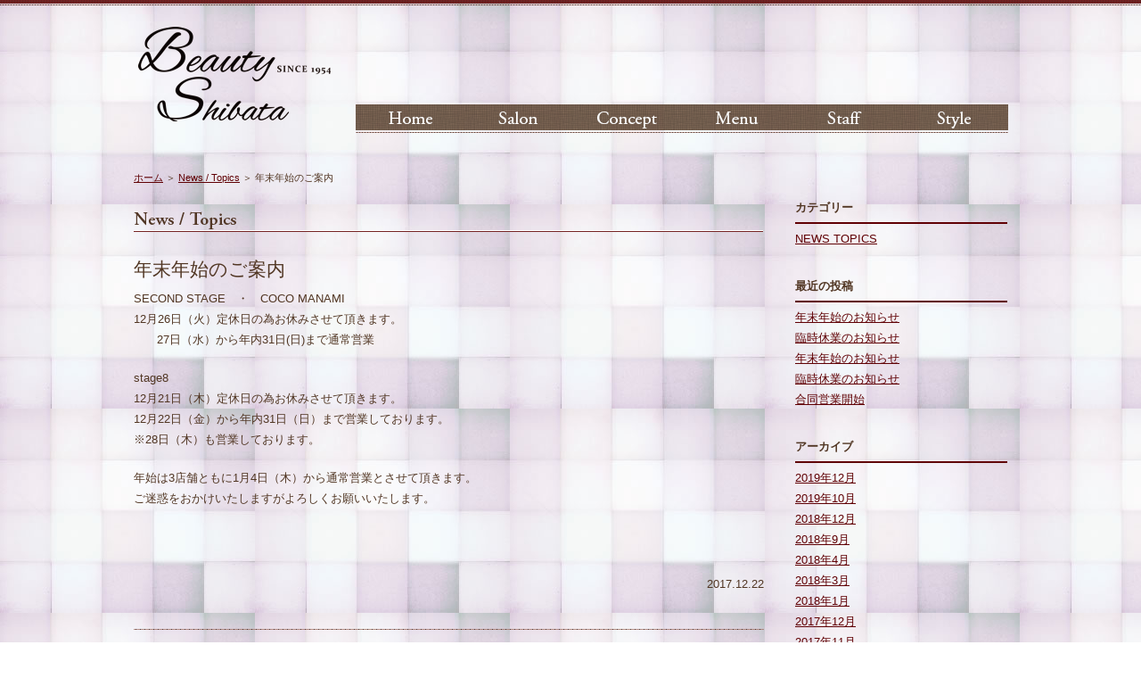

--- FILE ---
content_type: text/html; charset=UTF-8
request_url: http://b-shibata.com/news/%E5%B9%B4%E6%9C%AB%E5%B9%B4%E5%A7%8B%E3%81%AE%E3%81%94%E6%A1%88%E5%86%85.html
body_size: 16722
content:
<?xml version="1.0" encoding="UTF-8"?>
<!DOCTYPE html PUBLIC "-//W3C//DTD XHTML 1.0 Transitional//EN" "http://www.w3.org/TR/xhtml1/DTD/xhtml1-transitional.dtd">
<html xmlns="http://www.w3.org/1999/xhtml" lang="ja" xml:lang="ja">
<head>
	
<meta name="viewport" content="width=device-width,initial-scale=1.0,minimum-scale=1.0,maximum-scale=1.0,user-scalable=no">
<meta http-equiv="Content-Type" content="text/html; charset=UTF-8" />
<meta http-equiv="Content-Style-Type" content="text/css" />
<meta http-equiv="Content-Script-Type" content="text/javascript" />
<title>年末年始のご案内 | 浦安・葛西の美容室ビューティシバタ｜SECOND STAGE店・STAGE8店</title>
	<link href="http://b-shibata.com/wp-content/themes/bsbt/image_navigation.css" rel="stylesheet" type="text/css" />
<!-- ※デフォルトのスタイル -->
<link rel="stylesheet" type="text/css" media="screen and (min-width: 641px)" href="http://b-shibata.com/wp-content/themes/bsbt/reset.css" media="all" />
<link rel="stylesheet" type="text/css" media="screen and (min-width: 641px)" href="http://b-shibata.com/wp-content/themes/bsbt/style.css" media="all" />
<!-- ※スマートフォン用のスタイル -->
<link rel="stylesheet" type="text/css" media="screen and (max-width: 640px)" href="http://b-shibata.com/wp-content/themes/bsbt/sp_reset.css" media="all" />
<link rel="stylesheet" type="text/css" media="screen and (max-width: 640px)" href="http://b-shibata.com/wp-content/themes/bsbt/sp_style.css" media="all" />


<!-- All in One SEO Pack 2.2.6.1 by Michael Torbert of Semper Fi Web Design[568,625] -->
<meta name="description" itemprop="description" content="SECOND STAGE　・　COCO MANAMI" />

<link rel="canonical" href="http://b-shibata.com/news/%e5%b9%b4%e6%9c%ab%e5%b9%b4%e5%a7%8b%e3%81%ae%e3%81%94%e6%a1%88%e5%86%85.html" />
<meta property="og:title" content="年末年始のご案内 | 浦安・葛西の美容室ビューティシバタ｜SECOND STAGE店・STAGE8店" />
<meta property="og:type" content="activity" />
<meta property="og:url" content="http://b-shibata.com/news/%e5%b9%b4%e6%9c%ab%e5%b9%b4%e5%a7%8b%e3%81%ae%e3%81%94%e6%a1%88%e5%86%85.html" />
<meta property="og:image" content="http://b-shibata.com/wp-content/plugins/all-in-one-seo-pack/images/default-user-image.png" />
<meta property="og:site_name" content="浦安・葛西の美容室ビューティシバタ｜SECOND STAGE店・STAGE8店" />
<meta property="og:description" content="SECOND STAGE　・　COCO MANAMI 12月26日（火）定休日の為お休みさせて頂きます。 　　27日（水）から年内31日(日)まで通常営業 stage8 12月21日（木）定休日の為お休みさせて頂きます。 12月22日（金）から年内31日（日）まで営業しております。 ※28日（木）も営業しております。 年始は3店舗ともに1月4日（木）から通常営業とさせて頂きます。 ご迷惑をおかけいたしますがよろしくお願いいたします。" />
<meta name="twitter:card" content="summary" />
<meta name="twitter:description" content="SECOND STAGE　・　COCO MANAMI 12月26日（火）定休日の為お休みさせて頂きます。 　　27日（水）から年内31日(日)まで通常営業 stage8 12月21日（木）定休日の為お休みさせて頂きます。 12月22日（金）から年内31日（日）まで営業しております。 ※28日（木）も営業しております。 年始は3店舗ともに1月4日（木）から通常営業とさせて頂きます。 ご迷惑をおかけいたしますがよろしくお願いいたします。" />
<meta itemprop="image" content="http://b-shibata.com/wp-content/plugins/all-in-one-seo-pack/images/default-user-image.png" />
		<script type="text/javascript">
		  var _gaq = _gaq || [];
		  _gaq.push(['_setAccount', 'UA-65035333-1']);
		  _gaq.push(['_trackPageview']);
		  (function() {
		    var ga = document.createElement('script'); ga.type = 'text/javascript'; ga.async = true;
			ga.src = ('https:' == document.location.protocol ? 'https://ssl' : 'http://www') + '.google-analytics.com/ga.js';
		    var s = document.getElementsByTagName('script')[0]; s.parentNode.insertBefore(ga, s);
		  })();
		</script>
<!-- /all in one seo pack -->
<link rel='prev' title='スタッフ募集！！！' href='http://b-shibata.com/news/%e3%82%b9%e3%82%bf%e3%83%83%e3%83%95%e5%8b%9f%e9%9b%86%ef%bc%81%ef%bc%81%ef%bc%81.html' />
<link rel='next' title='1月22日' href='http://b-shibata.com/news/1%e6%9c%8822%e6%97%a5.html' />
<link rel='shortlink' href='http://b-shibata.com/?p=815' />
<!-- BEGIN: WP Social Bookmarking Light -->
<script>(function(d, s, id) {
  var js, fjs = d.getElementsByTagName(s)[0];
  if (d.getElementById(id)) return;
  js = d.createElement(s); js.id = id;
  js.src = "//connect.facebook.net/ja_JP/sdk.js#xfbml=1&version=v2.0";
  fjs.parentNode.insertBefore(js, fjs);
}(document, 'script', 'facebook-jssdk'));</script>   
<style type="text/css">
.wp_social_bookmarking_light{
    border: 0 !important;
    padding: 10px 0 20px 0 !important;
    margin: 0 !important;
}
.wp_social_bookmarking_light div{
    float: left !important;
    border: 0 !important;
    padding: 0 !important;
    margin: 0 5px 0px 0 !important;
    min-height: 30px !important;
    line-height: 18px !important;
    text-indent: 0 !important;
}
.wp_social_bookmarking_light img{
    border: 0 !important;
    padding: 0;
    margin: 0;
    vertical-align: top !important;
}
.wp_social_bookmarking_light_clear{
    clear: both !important;
}
#fb-root{
    display: none;
}
.wsbl_twitter{
    width: 100px;
}
.wsbl_facebook_like iframe{
    max-width: none !important;
}</style>
<!-- END: WP Social Bookmarking Light -->
<script type="text/javascript" src="http://b-shibata.com/wp-content/themes/bsbt/jquery.js"></script>
<script type="text/javascript" src="http://b-shibata.com/wp-content/themes/bsbt/jquery.yuga.js"></script>
<script type="text/javascript" src="http://b-shibata.com/wp-content/themes/bsbt/jquery.imageNavigation.js"></script>
<script type="text/javascript" src="http://b-shibata.com/wp-content/themes/bsbt/heightLine.js"></script>
<script type="text/javascript">
$(function() {
    if ($.browser.msie && $.browser.version.substr(0,1)<7){
        $('li').has('ul').mouseover(function(){
            $(this).children('ul').show();
            }).mouseout(function(){
            $(this).children('ul').hide();
        })
    }
});
</script>
<script type="text/javascript">
      $(function(){
        $("#image-navigation").imageNavigation({
          time:5000,
          animationTime:500,
          rolloverTime: 0,
          rolloutTime: 500
        });
      });
</script>

<meta name="google-site-verification" content="7bjIqLro_gSt8L0ON1wR68wqHM9CO7T32_hcDYUgcNk" />
</head>
<body>
<div id="wrapper">
		<div id="header">
			<div id="head" class="clearfix">
				<div class="fL m_t15">
				<div class="like_h1"><a href="/"><img src="http://b-shibata.com/wp-content/themes/bsbt/img/logo2.png" alt="浦安・葛西の美容室ビューティシバタ｜SECONDSTAGE店・STAGE8店・cocomanami店" /></a></div>				</div>
				<div class="fR tR">
					<div class="m_t10 m_b15"><a href="#"><img src="http://b-shibata.com/wp-content/themes/bsbt/img/btn_h01.png" alt="WEB 予約 [24時間受付中]" /></a></div>
					<div class="navi_block">
<ul id="menu" class="clearfix">
					<!-- home 判定 --><li><a href="/"><span><img src="http://b-shibata.com/wp-content/themes/bsbt/img/navi01.png" width="122" height="32" alt="ホーム" class="btn"></span></a></li>					<!-- Salon 判定 --><li><a href="#"><span><img src="http://b-shibata.com/wp-content/themes/bsbt/img/navi02.png" width="122" height="32" alt="Salon" class="btn"></span></a><ul><li><a href="/part2/"><span><img src="http://b-shibata.com/wp-content/themes/bsbt/img/navi07.png" width="122" height="29" alt="Part2" class="btn"></span></a></li><!--<li><a href="/stage8/"><span><img src="http://b-shibata.com/wp-content/themes/bsbt/img/navi08.png" width="122" height="29" alt="Stage8" class="btn"></span></a></li>--><li><a href="/coco-manami/"><span><img src="http://b-shibata.com/wp-content/themes/bsbt/img/navi09.png" width="122" height="29" alt="coco manami" class="btn"></span></a></li></ul></li>
					<!-- Concept 判定 --><li><a href="/concept/"><span><img src="http://b-shibata.com/wp-content/themes/bsbt/img/navi03.png" width="122" height="32" alt="Concept" class="btn"></span></a></li>
					<!-- Menu 判定 --><li><a href="#"><span><img src="http://b-shibata.com/wp-content/themes/bsbt/img/navi04.png" width="122" height="32" alt="Menu" class="btn"></span></a><ul><li><a href="/menu-part2/"><span><img src="http://b-shibata.com/wp-content/themes/bsbt/img/navi07.png" width="122" height="29" alt="Part2" class="btn"></span></a></li><!--<li><a href="/menu-stage8/"><span><img src="http://b-shibata.com/wp-content/themes/bsbt/img/navi08.png" width="122" height="29" alt="Stage8" class="btn"></span></a></li>--><li><a href="/menu-coco/"><span><img src="http://b-shibata.com/wp-content/themes/bsbt/img/navi09.png" width="122" height="29" alt="coco manami" class="btn"></span></a></li></ul></li>
					<!-- Staff 判定 --><li><a href="/staff/"><span><img src="http://b-shibata.com/wp-content/themes/bsbt/img/navi05.png" width="122" height="32" alt="Staff" class="btn"></span></a></li>					<!-- Style 判定 --><li><a href="/style/"><span><img src="http://b-shibata.com/wp-content/themes/bsbt/img/navi06.png" width="122" height="32" alt="Style" class="btn"></span></a></li>
					</ul>
<!-- /#globalNav --></div>
				</div>
			</div>


					</div>
		<!-- end header -->
<div id="wrap">
	<div id="all"><div id="contentAll">
	<div class="breadcrumb_a"><a href="/">ホーム</a> ＞ <a href="/news/">News / Topics</a> ＞ 年末年始のご案内</div>
	
	<div id="content_b">
		<h1 class="page_top"><img src="http://b-shibata.com/wp-content/themes/bsbt/img/top_ttl02.png" alt="News / Topics" /></h1>
		<h2 class="page_subtop">年末年始のご案内</h2>
		<div class="entry blogcon">
				<!-- エントリーの内容 -->
			<p>SECOND STAGE　・　COCO MANAMI<br />
12月26日（火）定休日の為お休みさせて頂きます。<br />
　　27日（水）から年内31日(日)まで通常営業</p>
<p>stage8<br />
12月21日（木）定休日の為お休みさせて頂きます。<br />
12月22日（金）から年内31日（日）まで営業しております。<br />
※28日（木）も営業しております。</p>
<p>年始は3店舗ともに1月4日（木）から通常営業とさせて頂きます。<br />
ご迷惑をおかけいたしますがよろしくお願いいたします。</p>
<div class='wp_social_bookmarking_light'><div class="wsbl_facebook_like"><div id="fb-root"></div><fb:like href="http://b-shibata.com/news/%e5%b9%b4%e6%9c%ab%e5%b9%b4%e5%a7%8b%e3%81%ae%e3%81%94%e6%a1%88%e5%86%85.html" layout="button_count" action="like" width="100" share="false" show_faces="false" ></fb:like></div></div><br class='wp_social_bookmarking_light_clear' />			<p class="tR">2017.12.22</p>
					
<div id="comments">


	<p class="large quiet"></p>


</div>


			</div>
		<div>
			<ul id="ftbanner">
				<li><a href="/part2/"><img src="http://b-shibata.com/wp-content/themes/bsbt/img/top_banner02.jpg" alt="Part2" /></a></li><li><a href="/stage8/"><img src="http://b-shibata.com/wp-content/themes/bsbt/img/top_banner03.jpg" alt="Stage8" /></a></li><li class="last"><a href="/coco-manami"><img src="http://b-shibata.com/wp-content/themes/bsbt/img/top_banner04.jpg" alt="coco minami" /></a></li>
			</ul>
			</div>
	</div>
	<div id="sidebar_b" class="blog">
	<div id="categories-2" class="widget"><p class="module_title">カテゴリー</p>		<ul>
	<li class="cat-item cat-item-1"><a href="http://b-shibata.com/category/news/" >NEWS TOPICS</a>
</li>
		</ul>
</div>		<div id="recent-posts-2" class="widget">		<p class="module_title">最近の投稿</p>		<ul>
					<li>
				<a href="http://b-shibata.com/news/%e5%b9%b4%e6%9c%ab%e5%b9%b4%e5%a7%8b%e3%81%ae%e3%81%8a%e7%9f%a5%e3%82%89%e3%81%9b-2.html">年末年始のお知らせ</a>
						</li>
					<li>
				<a href="http://b-shibata.com/news/%e8%87%a8%e6%99%82%e4%bc%91%e6%a5%ad%e3%81%ae%e3%81%8a%e7%9f%a5%e3%82%89%e3%81%9b-2.html">臨時休業のお知らせ</a>
						</li>
					<li>
				<a href="http://b-shibata.com/news/%e5%b9%b4%e6%9c%ab%e5%b9%b4%e5%a7%8b%e3%81%ae%e3%81%8a%e7%9f%a5%e3%82%89%e3%81%9b.html">年末年始のお知らせ</a>
						</li>
					<li>
				<a href="http://b-shibata.com/news/%e8%87%a8%e6%99%82%e4%bc%91%e6%a5%ad%e3%81%ae%e3%81%8a%e7%9f%a5%e3%82%89%e3%81%9b.html">臨時休業のお知らせ</a>
						</li>
					<li>
				<a href="http://b-shibata.com/news/%e5%90%88%e5%90%8c%e5%96%b6%e6%a5%ad%e9%96%8b%e5%a7%8b.html">合同営業開始</a>
						</li>
				</ul>
		</div><div id="archives-2" class="widget"><p class="module_title">アーカイブ</p>		<ul>
	<li><a href='http://b-shibata.com/2019/12/'>2019年12月</a></li>
	<li><a href='http://b-shibata.com/2019/10/'>2019年10月</a></li>
	<li><a href='http://b-shibata.com/2018/12/'>2018年12月</a></li>
	<li><a href='http://b-shibata.com/2018/09/'>2018年9月</a></li>
	<li><a href='http://b-shibata.com/2018/04/'>2018年4月</a></li>
	<li><a href='http://b-shibata.com/2018/03/'>2018年3月</a></li>
	<li><a href='http://b-shibata.com/2018/01/'>2018年1月</a></li>
	<li><a href='http://b-shibata.com/2017/12/'>2017年12月</a></li>
	<li><a href='http://b-shibata.com/2017/11/'>2017年11月</a></li>
	<li><a href='http://b-shibata.com/2016/11/'>2016年11月</a></li>
	<li><a href='http://b-shibata.com/2016/05/'>2016年5月</a></li>
	<li><a href='http://b-shibata.com/2016/04/'>2016年4月</a></li>
	<li><a href='http://b-shibata.com/2015/12/'>2015年12月</a></li>
	<li><a href='http://b-shibata.com/2015/11/'>2015年11月</a></li>
	<li><a href='http://b-shibata.com/2015/07/'>2015年7月</a></li>
	<li><a href='http://b-shibata.com/2015/04/'>2015年4月</a></li>
		</ul>
</div><div id="calendar-2" class="widget"><p class="module_title">カレンダー</p><div id="calendar_wrap"><table id="wp-calendar">
	<caption>2026年1月</caption>
	<thead>
	<tr>
		<th scope="col" title="月曜日">月</th>
		<th scope="col" title="火曜日">火</th>
		<th scope="col" title="水曜日">水</th>
		<th scope="col" title="木曜日">木</th>
		<th scope="col" title="金曜日">金</th>
		<th scope="col" title="土曜日">土</th>
		<th scope="col" title="日曜日">日</th>
	</tr>
	</thead>

	<tfoot>
	<tr>
		<td colspan="3" id="prev"><a href="http://b-shibata.com/2019/12/">&laquo; 12月</a></td>
		<td class="pad">&nbsp;</td>
		<td colspan="3" id="next" class="pad">&nbsp;</td>
	</tr>
	</tfoot>

	<tbody>
	<tr>
		<td colspan="3" class="pad">&nbsp;</td><td>1</td><td>2</td><td>3</td><td>4</td>
	</tr>
	<tr>
		<td>5</td><td>6</td><td>7</td><td>8</td><td>9</td><td>10</td><td>11</td>
	</tr>
	<tr>
		<td>12</td><td>13</td><td>14</td><td>15</td><td>16</td><td>17</td><td>18</td>
	</tr>
	<tr>
		<td id="today">19</td><td>20</td><td>21</td><td>22</td><td>23</td><td>24</td><td>25</td>
	</tr>
	<tr>
		<td>26</td><td>27</td><td>28</td><td>29</td><td>30</td><td>31</td>
		<td class="pad" colspan="1">&nbsp;</td>
	</tr>
	</tbody>
	</table></div></div></div>
</div>
	</div>
</div>
<!-- begin footer -->
	<div id="footer" style="clear:both;">
		<div class="footer_contents">
			<div class="fbox clearfix">
				<div class="clearfix">
					<h3 class="fL">CONTENTS</h3>
					<ul class="clearfix">
					<li class="fL"><a href="/concept/">Concept</a></li>
					<li class="fL"><a href="/product/">Product</a></li>
					<li class="fL"><a href="/staff/">Staff</a></li>
					<li class="fL"><a href="/style/">Style</a></li>
					</ul>
					<h3 class="fL m_t20">Salon List</h3>
					<ul class="clearfix">
					<li class="fL"><a href="/part2/">Secondstage</a></li>
					<!--<li class="fL"><a href="/stage8/">Stage8</a></li>-->
					<li class="fL"><a href="/coco-manami/">coco manami</a></li>
					</ul>
				</div>
			</div>
			<div class="copyright">Copyright &copy; beautyshibata . All rights reserved.</div>
		</div>
	</div>
</div>
<!-- BEGIN: WP Social Bookmarking Light -->
<!-- END: WP Social Bookmarking Light -->
</body>
</html>

--- FILE ---
content_type: text/css
request_url: http://b-shibata.com/wp-content/themes/bsbt/image_navigation.css
body_size: 1325
content:
#image-navigation .navi-image { position:relative;}
#image-navigation .navi-image a { display:block;}
#image-navigation .navi-image a { position:absolute; top:0; left:0; z-index:8; }
#image-navigation .navi-image a.active { z-index:10; }
#image-navigation .navi-image a.last-active { z-index:9; }

#hero img {
  border:0;
  vertical-align:bottom;
}
#hero ul,
#hero li {
  margin:0;
  padding:0;
  list-style:none !important;
}
#image-navigation ul li a {
  display:block;
  width:244px;
  height:97px;
}
#image-navigation .navi {
  float:right;
}
#image-navigation .navi-image {
  float:left;
}

#image-navigation-text ul li a {
  display:block;
  width:244px;
  height:97px;
  color:#333;
  line-height:50px;
  text-align:center;
}
#image-navigation-text .navi {
  float:right;
}
#image-navigation-text .navi-image {
  float:left;
}
#image-navigation-text a {
  background:#eee;
}
#image-navigation-text a.active {
  background:#333;
  color:#fff;
}
#image-navigation-text .navi-image { position:relative;}
#image-navigation-text .navi-image a { display:block;}
#image-navigation-text .navi-image a { position:absolute; top:0; left:0; z-index:8; }
#image-navigation-text .navi-image a.active { z-index:10; }
#image-navigation-text .navi-image a.last-active { z-index:9; }

--- FILE ---
content_type: text/css
request_url: http://b-shibata.com/wp-content/themes/bsbt/reset.css
body_size: 6102
content:
@charset "UTF-8";

/* -------------------------------------------------------------------- */
/* reset(基本触らない) ------------------------------------------------ */
/* -------------------------------------------------------------------- */

html { overflow-y: scroll; height: 100%; }
body {
	margin: 0; padding: 0;
	height: 100%;
	font-size: 80%;
	text-align: center;
}
html>/**/body { font-size: 13px; }
html>/**/body { font-size /*\**/: 80%\9 }

h1, h2, h3, h4, h5, h6, p, ul, ol, li, dl, dt, dd, em, strong, table, th, td,fieldset,form {
	margin: 0; padding: 0;
	font-size: 100%;
	font-style: normal;
	font-weight: normal;
}
img, table { border: none; }
ul { list-style: none; }
table { border-collapse: collapse; border-spacing: 0; }

/* 汎用clear ---------------------------------------------------------- */

.clearfix:after { content: "."; display: block; visibility: hidden; height: 0.1px; font-size: 0.1em; line-height: 0; clear: both; }
.clearfix { zoom: 100%; }

.clear { clear: both !important; }

/* 汎用margin --------------------------------------------------------- */

.m_l5  { margin-left:  5px !important; }
.m_l10 { margin-left: 10px !important; }
.m_l15 { margin-left: 15px !important; }
.m_l20 { margin-left: 20px !important; }
.m_l25 { margin-left: 25px !important; }
.m_l30 { margin-left: 30px !important; }
.m_l40 { margin-left: 40px !important; }
.m_l50 { margin-left: 50px !important; }

.m_t5  { margin-top:  5px !important; }
.m_t10 { margin-top: 10px !important; }
.m_t15 { margin-top: 15px !important; }
.m_t20 { margin-top: 20px !important; }
.m_t25 { margin-top: 25px !important; }
.m_t30 { margin-top: 30px !important; }
.m_t40 { margin-top: 40px !important; }
.m_t50 { margin-top: 50px !important; }

.m_r5  { margin-right:  5px !important; }
.m_r10 { margin-right: 10px !important; }
.m_r15 { margin-right: 15px !important; }
.m_r20 { margin-right: 20px !important; }
.m_r25 { margin-right: 25px !important; }
.m_r30 { margin-right: 30px !important; }
.m_r40 { margin-right: 40px !important; }
.m_r50 { margin-right: 50px !important; }

.m_b5  { margin-bottom:  5px !important; }
.m_b10 { margin-bottom: 10px !important; }
.m_b15 { margin-bottom: 15px !important; }
.m_b20 { margin-bottom: 20px !important; }
.m_b25 { margin-bottom: 25px !important; }
.m_b30 { margin-bottom: 30px !important; }
.m_b40 { margin-bottom: 40px !important; }
.m_b50 { margin-bottom: 50px !important; }

/* 汎用padding -------------------------------------------------------- */

.p_l5  { padding-left:  5px !important; }
.p_l10 { padding-left: 10px !important; }
.p_l15 { padding-left: 15px !important; }
.p_l20 { padding-left: 20px !important; }
.p_l30 { padding-left: 30px !important; }
.p_l40 { padding-left: 40px !important; }
.p_l50 { padding-left: 50px !important; }

.p_t5  { padding-top:  5px !important; }
.p_t10 { padding-top: 10px !important; }
.p_t15 { padding-top: 15px !important; }
.p_t20 { padding-top: 20px !important; }
.p_t30 { padding-top: 30px !important; }
.p_t40 { padding-top: 40px !important; }
.p_t50 { padding-top: 50px !important; }

.p_r5  { padding-right:  5px !important; }
.p_r10 { padding-right: 10px !important; }
.p_r15 { padding-right: 15px !important; }
.p_r20 { padding-right: 20px !important; }
.p_r30 { padding-right: 30px !important; }
.p_r40 { padding-right: 40px !important; }
.p_r50 { padding-right: 50px !important; }

.p_b5  { padding-bottom:  5px !important; }
.p_b10 { padding-bottom: 10px !important; }
.p_b15 { padding-bottom: 15px !important; }
.p_b20 { padding-bottom: 20px !important; }
.p_b30 { padding-bottom: 30px !important; }
.p_b40 { padding-bottom: 40px !important; }
.p_b50 { padding-bottom: 50px !important; }

/* 汎用float ---------------------------------------------------------- */

.fL{ float: left !important; }
.fR{ float: right !important; }

/* 汎用text-align ------------------------------------------------------*/

.tL{ text-align: left !important; }
.tC{ text-align: center !important; }
.tR{ text-align: right !important; }

/* 汎用font-size ------------------------------------------------------ */

.fs10 { font-size: 84% !important; }
.fs14 { font-size: 117% !important; }
.fs16 { font-size: 134% !important; line-height:200%;}
.fb { font-weight: bold !important; }

/* 汎用ページナビ ------------------------------------------------------ */

.tablenav {
	color: #5797BD;
	background:white;
	margin: 1em auto;
	line-height:2em;
	text-align:center;
}

a.page-numbers, .tablenav .current {
	color: #00019b;
	padding: 2px .4em;
	border:solid 1px #ccc;
	text-decoration:none;
	font-size:smaller;
}

a.page-numbers:hover {
	color:white;
	background: #F2F2F2;
}

.tablenav .current {
	color: white;
	background: #4096BB;
	border-color: #4096BB;
	font-weight:bold:
}

.tablenav .next, .tablenav .prev {
	border:0 none;
	background:transparent;
	text-decoration:underline;
	font-size:smaller;
	font-weight:bold;
}


/* 投稿ページ カスタムフィールド用追加 ------------------------------------------------------ */

#content .entry p.schedule{
	padding: 0 0 5px 0;
}
#content hr.schedule {
   border-width: 2px 0px 0px 0px;
   border-style: solid;
   border-color: #CCE8EC;
   height: 2px;
}
#content hr{
   border-width: 1px 0px 0px 0px;
   border-style: dotted;
   border-color: #A4A4A4;
   height: 1px;
}
h3.highlight{
	background:#E4341B;
	color:#FFF;
	font-size: 84%;
	display: inline-block;
	_display: inline;
	zoom: 100%;
	padding:1px 5px;
	margin:0 0 3px;
}
*:first-child+html h3.highlight{
	display: inline;
}
table.custom{
	border:1px solid #BFBFBF;
	width:100%;
	margin:5px 0 20px;
}
table.custom th{
	background:#EFEFEF;
	width:140px;
	padding:5px;
	border-bottom:1px solid #BFBFBF;
	font-weight:bold;
	text-align:left;
}
table.custom td{
	padding:5px;
	border-bottom:1px solid #BFBFBF
}
table.custom td.bg_bl{
	background:#EFEFEF;
	width:160px;
}

--- FILE ---
content_type: text/css
request_url: http://b-shibata.com/wp-content/themes/bsbt/style.css
body_size: 20461
content:
@charset "UTF-8";
/*
Theme Name: shibata
Theme URI: 
Description: 
Version: 1.0
Author: 
Author URI: 
*/

/* -------------------------------------------------------------------- */
/* common ------------------------------------------------------------- */
/* -------------------------------------------------------------------- */

body {
	color: #513623;
	line-height: 180%;
	font-family: "ヒラギノ角ゴ Pro W3", "Hiragino Kaku Gothic Pro","メイリオ", Verdana, "ＭＳ Ｐゴシック",  sans-serif;
	background: url("img/bg_all.jpg") left top;
}

/* 全体を内包しているブロック ----------------------------------------- */

#wrapper {
	width: 100%;
	margin : 0 auto;
	background: url("img/bg_head.png") left top repeat-x;
}
#wrap {
	width: 980px;
	margin : 0 auto 30px;
	text-align: center;
}
#all {
	width: 980px;
	text-align: left;
	margin : 0 auto;
}
#contentAll:after { content: "."; display: block; visibility: hidden; height: 0.1px; font-size: 0.1em; line-height: 0; clear: both;}
#contentAll { zoom: 100%;padding:0;}
hr.dotline_y{background: url("img/dot_y.gif") left top repeat-x;height:1px;margin : 10px 0 5px; border:none !important;}

/* ヘッダー --------------------------------------------------------- */

#header #head {width: 980px;margin : 0 auto;text-align: left;padding:15px 0 14px 10px;}
#header #head h1{}
.navi_block{width: 736px;margin : 0 auto 15px;z-index: 1;position:relative;}
#hero{margin : 0 auto 25px;width:980px;z-index: 0;position:relative;}

/* -------------------------------------------------------------------- */
/* 右メニュー --------------------------------------------------------- */
/* -------------------------------------------------------------------- */

#sidebar {
	float: right;
	width: 238px;
}
#sidebar li{margin-bottom:15px;}

#sidebar_b {
	float: right;
	width: 238px;
}

/* -------------------------------------------------------------------- */
/* 左コンテンツ ------------------------------------------------------- */
/* -------------------------------------------------------------------- */

#content {
	float: left;
	width: 707px;
	_display: inline;
}
#content2 {
	width: 920px;
	_width: 980px;
	margin:0;
	padding:0 30px;
}
#content2 p,#content p ,#content_b p{
	padding:0 0 20px;
}
#content2 ul {
	margin:0 0 20px;
}
#content_b {
	float: left;
	width: 707px;
	_display: inline;
}

/* リンク設定 --------------------------------------------------------- */

#wrap a ,#header a{ color: #600004; text-decoration: underline; }
#wrap a:hover ,#header a:hover{ text-decoration: none; }
#wrap a:hover img,#header .fR a:hover img{ 
	text-decoration: none;
	opacity: .80; /* Standard: FF gt 1.5, Opera, Safari */
-ms-filter:"alpha(opacity=80)";/* IE 8 */
filter: alpha(opacity=80); /* IE lt 8 */
-khtml-opacity: .80; /* Safari 1.x */
-moz-opacity: .80; /* FF lt 1.5, Netscape */
zoom:1;
}

/* パンくずリスト ----------------------------------------------------- */

.breadcrumb_a {
	padding: 10px 0;
	font-size: 84%;
}

/* ページcommon ------------------------------------------------------- */

#content h2.top_n {
	margin:0;
}

p.icon{
	margin:0 5px 0 7px;
	padding:0 0 0 17px;
	background: url("img/icon_yaji.gif") 0 3px no-repeat;
}
.icon_dot{
	margin:0 5px 0 0;
	padding:0 0 0 18px;
	background: url("img/icon_dot.gif") 0 2px no-repeat;
}

h1.page_top, #top_txt p.module_title {
	font-size: 17px;
	font-weight: bold;
	padding:10px 0;
	margin:0;
	display:block;
}
.entry{margin: 0 0 50px;padding:0 0 30px;background: url("img/dot_y-top.png") left bottom repeat-x;}

.entry h1{margin-bottom:20px;}

#content h2.page_subtop ,#content2 h2.page_subtop ,#content_b h2.page_subtop {
	font-size: 160%;
	margin:20px 0 10px;
}
#content2 h2{
	font-size: 115%;
	margin:20px 0 10px;
	font-weight: bold;
	color:#4B5487;
}
#content h3,#content2 h3,#content_b h3{
	font-size: 115%;
	margin:15px 0 5px;
}
#content h4,#content2 h4,,#content_b h4{
	font-weight: bold;
	margin:0 0 5px;
}
.pagetop{text-align:right;margin:20px 0 0;}

.cl_r{color:#FF0000}

.fs{font-size:13px;}

/* -------------------------------------------------------------------- */
/* top ----------------------------------------------------------- */
/* -------------------------------------------------------------------- */
div#top_news {
	margin: 0 0 30px 0;
}
#widget_sp_image-2{text-align:center;}

div.about{
	margin: 10px 0 0;
}
div#text-2 p.module_title{
	background: url("img/top_ttl01.png") 0 0 no-repeat;
	font-size:0;
	padding:0;
	margin:0 0 10px;
	width:706px;
	height:43px;
}
#top_news .textwidget{
	text-align:center;
	font-size:130%;
	color:#513625;
	background: url("img/dot_y-top.png") left bottom repeat-x;
	line-height:200%;
	padding:0 0 15px;
	margin:0 0 10px;
}


div#whats_new_maker-2 p.module_title{
	background: url("img/top_ttl02.png") 0 0 no-repeat;
	font-size:0;
	padding:0;
	margin:10px 0 10px;
	width:706px;
	height:29px;
}
#whats_new_maker-2 dl{
	border-bottom:1px solid #752424;

}



div#top_news div.widget:after { content: "."; display: block; visibility: hidden; height: 0.1px; font-size: 0.1em; line-height: 0; clear: both;}
div#top_news div.widget{
	zoom:100%;
	padding:10px 0;
}

div#top_news div.widget .textwidget{
}

div#top_news table.news{width: 595px;margin:0 10px;}
div#top_news table.news th{vertical-align:top;padding:10px 10px 10px 14px;;border-bottom:1px dotted #ccc;background: url("img/icon_yaji.gif") 0 15px no-repeat;width:110px;}
div#top_news table.news td {vertical-align:top;padding:10px 10px 10px 0;border-bottom:1px dotted #ccc;}

div#top_news dl{margin:0;}
div#top_news dt{float:left;width:120px;margin:0 0 10px 0;padding:1px 0 10px 14px;}
div#top_news dd{margin:0 0 10px 0 ;border-bottom:1px solid #FFF;padding:0 0 10px;}
div#top_news dd:last-child{margin:0 ;border-bottom:none;padding:0 0 10px;}


div#top_news li{margin:0 0 10px 0 ;border-bottom:1px solid #FFF;padding:5px 10px 10px;}
div#top_news li:last-child{margin:0 ;border-bottom:none;padding:5px 10px 10px;}
ul.toplist {
  border-bottom-color:#752424;
  border-bottom-style:solid;
  border-bottom-width:1px;
  margin:0 0 40px;
}

/* -------------------------------------------------------------------- */
/*  ----------------------------------------------------------- */
/* -------------------------------------------------------------------- */

#conbox .fR{width:380px;}
#conbox h3{font-weight:bold;margin:0 0 5px;	line-height: 120%;}
h2.conline01{border-bottom:2px solid #8AC012;font-size:120%;font-weight:bold;padding:5px;margin:0 0 10px;}
h2.conline02{border-bottom:2px solid #E9518E;font-size:120%;font-weight:bold;padding:5px;margin:0 0 10px;}
h2.conline03{border-bottom:2px solid #F8B62C;font-size:120%;font-weight:bold;padding:5px;margin:0 0 10px;}

/* -------------------------------------------------------------------- */
/* フォーム ----------------------------------------------------------- */
/* -------------------------------------------------------------------- */

.form th{
	text-align:right;
	vertical-align :top;
}
.form td{
	padding:0 0 15px 20px !important;
}

/* -------------------------------------------------------------------- */
/* フッター ----------------------------------------------------------- */
/* -------------------------------------------------------------------- */

#footer {
	width: 100%;
	margin:30px auto 0;
	padding:30px 0 50px;
	background: url("img/bg_foot.png") left top repeat-x;
	color:#600004;
	text-align:center;
}
#footer .footer_contents {
	width: 980px;
	margin: 0 auto;
	text-align:left;
}
#footer .footer_contents a{ color: #600004; text-decoration: underline; }
#footer .footer_contents a:hover{ text-decoration: none; }

#footer h3{width:80px;display:inline;font-weight:bold;margin:0 10px 0 0 !important;padding:0 !important;}
#footer ul{display:inline;width:400px;}
.fbox{margin:0 0 10px;}
.fbox .fL{padding:10px 15px;}
.fbox .fL h3{font-weight:bold;margin:0 0 5px;}
.fbox li.fL{margin:0 5px 0 0;
	padding:0 0 0 17px;
	background: url("img/icon_fdot.png") 0 4px no-repeat;}

#footer .copyright{
	text-align: center;
	font-size:10px;
	color:#A6A6A6;
}
.clgl{color:#A6A6A6;}

#ftbanner{text-align:left; margin-bottom:20px;}
#ftbanner li{display:inline; margin-right:13px;}
#ftbanner li.last{margin-right:0 !important;}


/* -------------------------------------------------------------------- */
/* ブログ ----------------------------------------------------------- */
/* -------------------------------------------------------------------- */

.blog a { color: #0179AD; text-decoration: underline;}
.blog a:hover { color: #0179AD;text-decoration: none;}

.blog .widget{
	margin:0 0 30px;
}

.blog .module_title{
	font-weight:bold;
	border-bottom:solid 2px #600004;
	margin:0 0 5px;
	padding:0 0 5px;
}

.blog #calendar_wrap table{
	width:200px;
	margin:0 auto;
}

.ttl{overflow: hidden;margin:0 0 20px;}
.ttl h2{float:left;font-size: 130%;}
.ttl p{float:right;margin:0 !important;}
.blogcon .post ,.blogcon .hentry{margin:0 0 40px;border-bottom:1px dotted #600004;padding:0 0 30px;}
.blogcon img{margin:20px 0;}
.blogcon ul.sbpho{overflow: hidden;background:#F6F6F6;padding:10px;margin:20px 0;}
.blogcon ul.sbpho li img,#comments img,#respond img{margin:0 !important;}
.blogcon ul.sbpho li{float:left;margin:0 10px 0 0;width:80px;}
.children{margin:0 0 0 10px;}
.blogcon p.wp-caption-text{top:-15px;position:relative;text-align:right;}

.blogcon{padding:0;}

/*
Comments
------------------------------------------------------------------- */

#comments h3{
	font-size:150%;
	border-top:1px solid #CCCCCC;
	padding:20px 0 10px;
	margin:40px 0 0;
}

#comments .left h2{
	font-size:150%;
	margin:40px 0 10px;
}
#comments h3.right{
	font-size:100%;
	border-top:0;
	padding:0;
	margin:40px 0 10px;
}

.comment-input-text textarea {width: 80%;}

/* Comment list */

.comment-list-wrapper {
	background: #F6F6F6;
	margin: 10px 0 0;
	padding: 5px 12px 10px 7px;
}
.comment-list {
	margin: 0;
	padding: 0;
}
.comment-list li {list-style: none;}
.comment-list ul {margin-bottom: 0;}

.comment-profile-wrapper {
	text-align: center;
	width: 105px;
}

.comment-gravatar {margin-bottom: 3px;}

.comment-content-wrapper {
	float: right;
	width: 500px;
}

.comment-parent, .comment-single {margin-top: 15px;}

.comment-list ul.children, #comments #respond ul {
	border-left: 1px solid #CCC;
	margin: 0 0 0 130px;
}
.comment-list ul.children ul.children {margin-left: 15px;}

.comment-list ul.children li {
	background: url('img/comment-reply.gif') no-repeat left top;
	margin: 0;
	padding: 10px 0 0 15px;
}

.comment-body {
	background: #FFF;
	border: 1px solid #DDD;
	padding: 10px 12px 0;
}
.comment-list ul.children .comment-body {background: #FCFCFC;}

.comment-author {padding-top: 2px;}

.comment-text p {margin-bottom: 0.8em;}

.comment .post-date, .comment-author {font-size: 0.9em;}
.comment .post-date .right a {color: #BBB;}
.comment .post-date .right a:hover {color: #234;}

.comment-arrow {
	background: url('img/comment-arrow.gif') no-repeat left top;
	display: block;
	float: left;
	height: 45px;
	margin: 3px 0 -45px -41px;
	position: absolute;
	width: 29px;
}

/* Respond */

#respond li {list-style: none;}
#respond {
	background: #F6F6F6;
	padding: 10px 12px;
}
#respond ul {margin: 0;}
#respond .legend {margin-bottom: 10px;}

#comments #respond {padding: 0;}
#comments #respond .legend {
	border-bottom: 0;
	margin-bottom: 0;
}
#comments #respond ul {
	background: url('img/comment-reply.gif') no-repeat left top;
	padding: 10px 0 0 15px;
}
#comments ul.children #respond ul {
	margin-left: 30px;
	padding: 0;
}

#comments #respond .comment-profile-wrapper, #comments #respond .comment-arrow {display: none;}
#comments #respond .comment-body {background: #FFF;}
#comments #respond .comment-content-wrapper {
	float: none;
	width: 100%;
}
/* Floats */

.left,.alignleft {float: left;}
.right,.alignright {float: right;}

.clear,.clearer {clear: both;}
.clearer {
	display: block;
	font-size: 0;
	line-height: 0;
	height: 0;
}

fieldset, form, label, legend, caption, select {margin: 0; padding: 0; border: 0; font-weight: inherit; font-style: inherit; font-size: 100%; }

/*
Forms
------------------------------------------------------------------- */

label {
	cursor: pointer;
	font-weight: bold;
}
label.checkbox, label.radio {font-weight: normal;}
legend {
	font-weight: bold;
	font-size: 1.2em;
}
textarea {overflow: auto;}
input.text, textarea, select {
	background: #FCFCFC;
	border: 1px inset #AAA;
	margin: 0.5em 0;
	padding: 4px 5px;
}
input.text:focus, textarea:focus, select:focus {background: #FFFFF5;}

input.button {
	background: #DDD;
	border: 1px outset #AAA;
	padding: 4px 5px;
}
input.button:active {border-style: inset;}

/* Specific */

form .required {font-weight: bold;}

.form-error {border-color: #F00;}
.form-row {padding: 5px 0;}
.form-row-submit {
	border-top: 1px solid #DDD;
	padding: 8px 0 10px;
	margin-top: 10px;
	text-align:center;
}
.legend {
	background: #F0FAF0;
	border: 1px solid #D6DFD6;
	font-size: 1.5em;
	margin: 0;
	padding: 8px 14px;
}
.form-property, .form-value {float: left;}
.form-property {
	padding-top: 8px;
	text-align: right;
	width: 100px;
}
.form-value {padding-left: 16px;}
.form-error {border-color: #F00;}

/*
   Separators
------------------------------------------------------------------- */

.content-separator, .archive-separator {
	background: #E5E5E5;
	clear: both;
	color: #FFE;
	display: block;
	font-size: 0;
	line-height: 0;
	height: 1px;
}
.content-separator {margin: 32px 0;}
.archive-separator {margin-bottom: 20px;}







/* module
===============================================*/

#globalNav {
	margin:0 auto 7px;
	width:960px;
}

#globalNav a{text-decoration: none; }
#globalNav a:hover{ text-decoration: underline; }


#globalNav ul li {
	position:relative;
	float:left;
}
*:first-child+html #globalNav ul li {
	margin-bottom:-5px;
}

#globalNav ul li span {
	position:relative;
	display:block;
	z-index:10000;
}

#globalNav ul ul,
#globalNav ul ul ul{
	position:absolute;
	top:0;
	left:-10px;
	display:block;
	display:none\9;
	opacity:0;
	background:none;
}

#globalNav ul ul{
	-webkit-transition-property:top,opacity;
	-webkit-transition-duration:0.5s,1s;
	-moz-transition-property:top,opacity;
	-moz-transition-duration:0.5s,1s;
	-o-transition-property:top,opacity;
	-o-transition-duration:0.5s,1s;
	-ms-transition-property:top,opacity;
	-ms-transition-duration:0.5s,1s;
}

#globalNav ul ul ul{
	-webkit-transition-property:left,opacity;
	-webkit-transition-duration:0.5s,1s;
	-moz-transition-property:left,opacity;
	-moz-transition-duration:0.5s,1s;
	-o-transition-property:left,opacity;
	-o-transition-duration:0.5s,1s;
	-ms-transition-property:left,opacity;
	-ms-transition-duration:0.5s,1s;
}

#globalNav ul li:hover > ul {
	top:31px;
	left:-10px;
	display:block\9;
	padding:10px;
	opacity:1;
}

#globalNav ul li:hover > ul li:first-child {
	border-top:1px solid #cccccc;
}

#globalNav ul ul li {
	float:none;
	height:0;
	width:172px;
	overflow:visible;
	line-height:0;
	font-size:0;
	text-align:left;
}

#globalNav ul ul li span {
	z-index:1000;
}

#globalNav ul ul li:hover > ul {
	display:block\9;
	opacity:1;
	top:-11px;
	left:161px;
}

#globalNav ul li:last-child ul li:hover > ul,
#globalNav ul li.last-child ul li:hover > ul {
	left:-162px;
}

#globalNav ul li:hover > ul li {
	height:auto;
	line-height:1.5;
	font-size:83%;
}

#globalNav ul li:hover > ul li span {
	padding:6px;
	border:1px solid #cccccc;
	border-top:none;
	background-color:#E6F7F9;
}

#globalNav ul ul ul li {
	height:0 !important;
	line-height:0 !important;
	font-size:0 !important;
	text-align:left !important;
	border:none !important;
}

#globalNav ul ul li:hover > ul li {
	height:auto !important;
	width:160px;
	padding:6px;
	border:1px solid #cccccc !important;
	border-top:none !important;
	line-height:1.5 !important;
	font-size:100% !important;
	background-color:#E6F7F9;
}


#globalNav ul ul li:hover > ul li:first-child,
#globalNav ul ul li:hover > ul li.first-child {
	border-top:1px solid #cccccc !important;
}

#globalNav a {
	display:block;
}
/* clear
========== */
#globalNav ul:after {
	content:".";
	display:block;
	height:0;
	clear:both;
	visibility:hidden; 
	line-height:0; 
}

*:first-child+html #globalNav ul {
	display:inline-table;
	zoom:1;
}




/* Main menu */

#menu
{
	list-style: none;white-space: nowrap;
}

#menu li
{
	float: left;
	position: relative;
	line-height: 0;
}

#menu a 
{
	float: left;
	padding: 0;
	text-decoration: none;
	text-transform: uppercase;
}

#menu li:hover > a
{
	color: #fafafa;
}

*html #menu li a:hover /* IE6 */
{
}

#menu li:hover > ul
{
	display: block;
}

/* Sub-menu */

#menu ul
{
list-style: none;
margin: 0;
padding: 0;
display: none;
position: absolute;
top: 30px;
left: 0;
z-index: 99999;
}

#menu ul ul
{
	top: 0;
	left: 172px;
}

#menu ul li
{
float: none;
margin: 0;
padding: 0;
display: block;
-moz-box-shadow: 0 1px 0 #111111, 0 2px 0 #777777;
-webkit-box-shadow: 0 1px 0 #111111, 0 2px 0 #777777;
box-shadow: 0 1px 0 #111111, 0 2px 0 #777777;
border-bottom: 1px dotted #666\9;
*border-bottom: 1px dotted #666;
_border-bottom: none;
}


#menu ul li:last-child
{
-moz-box-shadow: none;
-webkit-box-shadow: none;
box-shadow: none;
}

#menu ul a
{
	border-bottom:1px solid #FFF;
}

*html #menu ul a /* IE6 */
{
}

*:first-child+html #menu ul a /* IE7 */
{
}

#menu ul a:hover
{
}

*html #menu ul a:hover /* IE6 */
{
}


#menu ul li:first-child > a
{
}

#menu ul li:first-child > a:after
{
content: '';
position: absolute;
left: 30px;
top: -8px;
width: 0;
height: 0;
}

#menu ul ul li:first-child a:after
{
left: -8px;
top: 12px;
width: 0;
height: 0;
border-left: 0;	
border-bottom: 5px solid transparent;
border-top: 5px solid transparent;
border-right: 8px solid #444;
}

#menu ul li:first-child a:hover:after
{
border-bottom-color: #7682AB; 
}

#menu ul ul li:first-child a:hover:after
{
border-right-color: #7682AB; 
border-bottom-color: transparent; 	
}


#menu ul li:last-child > a
{
-moz-border-radius: 0 0 5px 5px;
border-radius: 0 0 5px 5px;
}

/* Clear floated elements */
#menu:after 
{
	visibility: hidden;
	display: block;
	font-size: 0;
	content: " ";
	clear: both;
	height: 0;
}

* html #menu { zoom: 1; } /* IE6 */
*:first-child+html #menu { zoom: 1; } /* IE7 */

.aligncenter{text-align:center;}



table.salon_tbl{width:100%;margin:0 0 40px;}
table.salon_tbl th,.salon_tbl td{vertical-align:top;padding:5px 10px;background: url("img/dot_y-top.png") left bottom repeat-x;}
table.salon_tbl th{width:20%;}

.stylebox .post,.staffbox .post{
  float:left;
  font-size:90%;
  line-height:140%;
  margin:0 0 20px;
  padding:4px;
  width:165px;
  border-bottom:none;
}

.stylebox .post img,.staffbox .post img{
	margin:0;
}
.stylebox .post .honbun, .staffbox .post .honbun{
	font-size:0;
}

.stylebox .post .honbun a, .staffbox .post .honbun a{
    position:relative;
    display:inline-block;
    line-height:0;
    overflow:hidden;
    border:5px solid #FFF;
    margin:0 0 5px;
}
.stylebox .post .honbun a::after, .staffbox .post .honbun a::after{
    content:"";
    position:absolute;
    top:0; right:0; bottom:0; left:0;
   	-webkit-box-shadow: inset 1px 1px 3px 0 #A2A2A2;
	-moz-box-shadow: inset 1px 1px 3px 0 #A2A2A2;
	box-shadow: inset 1px 1px 3px 0 #A2A2A2;
}

.stylebox .post h3,.staffbox .post h3{
	margin:0 0 10px !important;
	padding:0 0 10px 5px;
	border-bottom:1px dotted #600004;
}


dl.menu dd {
  background:url(http://test.b-shibata.com/wp-content/themes/bsbt/img/dot_y-top.png) 0% 100% repeat-x;
  padding:10px 20px;
}

--- FILE ---
content_type: text/css
request_url: http://b-shibata.com/wp-content/themes/bsbt/sp_style.css
body_size: 20575
content:
@charset "UTF-8";
/*
Theme Name: shibata
Theme URI: 
Description: 
Version: 1.0
Author: 
Author URI: 
*/

/* -------------------------------------------------------------------- */
/* common ------------------------------------------------------------- */
/* -------------------------------------------------------------------- */

body {
	color: #513623;
	line-height: 180%;
	font-family: "ヒラギノ角ゴ Pro W3", "Hiragino Kaku Gothic Pro","メイリオ", Verdana, "ＭＳ Ｐゴシック",  sans-serif;
	background: url("img/bg_all.jpg") left top;
}

/* 全体を内包しているブロック ----------------------------------------- */

#wrapper {
	width: 100%;
	margin : 0 auto;
	background: url("img/bg_head.png") left top repeat-x;
}
#wrap {
	width: 100%;
	margin : 0 auto 30px;
	text-align: center;
}
#all {
	width: 100%;
	text-align: left;
	margin : 0 auto;
}
#contentAll:after { content: "."; display: block; visibility: hidden; height: 0.1px; font-size: 0.1em; line-height: 0; clear: both;}
#contentAll { zoom: 100%;padding:0 10px;}
hr.dotline_y{background: url("img/dot_y.gif") left top repeat-x;height:1px;margin : 10px 0 5px; border:none !important;}

/* ヘッダー --------------------------------------------------------- */

#header #head {width: 100%;margin : 0 auto;text-align: center;padding:15px 0 14px;}
#header #head h1{margin:0 0 20px;}
#header #head .like_h1{margin:0 0 20px;}
.navi_block{width: 100%;margin : 0 auto 15px;z-index: 1000000 ;position:relative;background:#533E30;}
.navi_block ul{text-align:center;}
.navi_block li{float:left;margin:3px 1px 1px;}
.navi_block li li{}
.navi_block li img{}

#hero{margin : 0 auto 25px;width: 100%;z-index: 0;min-height:200px;
	height:auto !important;
	height:200px;}

#image-navigation{}
.navi{display:none;}
#image-navigation .navi-image{width: 100%;float:none !important;}
#image-navigation .navi-image img{width: 100%;}

#head .fR .m_b15{display:none;}


/* -------------------------------------------------------------------- */
/* 右メニュー --------------------------------------------------------- */
/* -------------------------------------------------------------------- */

#sidebar {
	width:  100%;text-align:center !important;
}
#sidebar li{margin-bottom:15px auto;}

#sidebar_b {
	width:  100%;
}

/* -------------------------------------------------------------------- */
/* 左コンテンツ ------------------------------------------------------- */
/* -------------------------------------------------------------------- */

#content {
	width:  100%;
	_display: inline;
}
#content2 {
	width:  100%;
	margin:0;
	padding:0 30px;
}
#content2 p,#content p ,#content_b p{
	padding:0 0 20px;
}
#content2 ul {
	margin:0 0 20px;
}
#content_b {
	width:  100%;
	_display: inline;
}

/* リンク設定 --------------------------------------------------------- */

#wrap a ,#header a{ color: #600004; text-decoration: underline; }
#wrap a:hover ,#header a:hover{ text-decoration: none; }
#wrap a:hover img,#header .fR a:hover img{ 
	text-decoration: none;
	opacity: .90; /* Standard: FF gt 1.5, Opera, Safari */
-ms-filter:"alpha(opacity=90)";/* IE 8 */
filter: alpha(opacity=90); /* IE lt 8 */
-khtml-opacity: .90; /* Safari 1.x */
-moz-opacity: .90; /* FF lt 1.5, Netscape */
zoom:1;
}

/* パンくずリスト ----------------------------------------------------- */

.breadcrumb_a {
	padding: 10px 0;
	font-size: 84%;
}

/* ページcommon ------------------------------------------------------- */

#content h2.top_n {
	margin:0;
}

p.icon{
	margin:0 5px 0 7px;
	padding:0 0 0 17px;
	background: url("img/icon_yaji.gif") 0 3px no-repeat;
}
.icon_dot{
	margin:0 5px 0 0;
	padding:0 0 0 18px;
	background: url("img/icon_dot.gif") 0 2px no-repeat;
}

h1.page_top, #top_txt p.module_title {
	font-size: 17px;
	font-weight: bold;
	padding:10px 0;
	margin:0;
	display:block;
}
.entry{margin: 0 0 50px;padding:0 0 30px;background: url("img/dot_y-top.png") left bottom repeat-x;}

.entry h1{margin-bottom:20px;}

#content h2.page_subtop ,#content2 h2.page_subtop ,#content_b h2.page_subtop {
	font-size: 160%;
	margin:20px 0 10px;
}
#content2 h2{
	font-size: 115%;
	margin:20px 0 10px;
	font-weight: bold;
	color:#4B5487;
}
#content h3,#content2 h3,#content_b h3{
	font-size: 115%;
	margin:15px 0 5px;
}
#content h4,#content2 h4,,#content_b h4{
	font-weight: bold;
	margin:0 0 5px;
}
.pagetop{text-align:right;margin:20px 0 0;}

.cl_r{color:#FF0000}

.fs{font-size:13px;}

/* -------------------------------------------------------------------- */
/* top ----------------------------------------------------------- */
/* -------------------------------------------------------------------- */
div#top_news {
	margin: 0 0 30px 0;
}
#widget_sp_image-2{text-align:center;}

div.about{
	margin: 10px 0 0;
}
div#text-2 p.module_title{
	background: url("img/top_ttl01.png") center no-repeat;
	font-size:0;
	padding:0;
	margin:0 0 10px;
	width: 100%;
	height:43px;
}
#top_news .textwidget{
	font-size:130%;
	color:#513625;
	background: url("img/dot_y-top.png") left bottom repeat-x;
	line-height:200%;
	padding:0 0 15px;
	margin:0 0 10px;
}


div#whats_new_maker-2 p.module_title{
	background: url("img/top_ttl02.png") 0 0 no-repeat;
	font-size:0;
	padding:0;
	margin:10px 0 10px;
	width: 100%;
	height:29px;
}
#whats_new_maker-2 dl{
	border-bottom:1px solid #752424;

}



div#top_news div.widget:after { content: "."; display: block; visibility: hidden; height: 0.1px; font-size: 0.1em; line-height: 0; clear: both;}
div#top_news div.widget{
	zoom:100%;
	padding:10px 0;
}

div#top_news div.widget .textwidget{
 padding:0 20px;
}

div#top_news table.news{width: 100%;margin:0 10px;}
div#top_news table.news th{vertical-align:top;padding:10px 10px 10px 14px;border-bottom:1px dotted #ccc;background: url("img/icon_yaji.gif") 0 15px no-repeat; 100%;}
div#top_news table.news td {vertical-align:top;padding:10px 10px 10px 0;border-bottom:1px dotted #ccc;}

div#top_news dl{margin:0;}
div#top_news dt{100%;margin:0 0 10px 0;padding:1px 0 10px 14px;}
div#top_news dd{margin:0 0 10px 0 ;border-bottom:1px solid #FFF;padding:0 0 10px;}
div#top_news dd:last-child{margin:0 ;border-bottom:none;padding:0 0 10px;}


div#top_news li{margin:0 0 10px 0 ;border-bottom:1px solid #FFF;padding:5px 10px 10px;}
div#top_news li:last-child{margin:0 ;border-bottom:none;padding:5px 10px 10px;}
ul.toplist {
  border-bottom-color:#752424;
  border-bottom-style:solid;
  border-bottom-width:1px;
  margin:0 0 40px;
}

/* -------------------------------------------------------------------- */
/*  ----------------------------------------------------------- */
/* -------------------------------------------------------------------- */

#conbox .fR{width: 100%;}
#conbox h3{font-weight:bold;margin:0 0 5px;	line-height: 120%;}
h2.conline01{border-bottom:2px solid #8AC012;font-size:120%;font-weight:bold;padding:5px;margin:0 0 10px;}
h2.conline02{border-bottom:2px solid #E9518E;font-size:120%;font-weight:bold;padding:5px;margin:0 0 10px;}
h2.conline03{border-bottom:2px solid #F8B62C;font-size:120%;font-weight:bold;padding:5px;margin:0 0 10px;}

/* -------------------------------------------------------------------- */
/* フォーム ----------------------------------------------------------- */
/* -------------------------------------------------------------------- */

.form th{
	text-align:right;
	vertical-align :top;
}
.form td{
	padding:0 0 15px 20px !important;
}

/* -------------------------------------------------------------------- */
/* フッター ----------------------------------------------------------- */
/* -------------------------------------------------------------------- */

#footer {
	width: 100%;
	margin:30px auto 0;
	padding:30px 0 50px;
	background: url("img/bg_foot.png") left top repeat-x;
	color:#600004;
	text-align:center;
}
#footer .footer_contents {
	margin: 0 auto;
	padding: 0 20px;
	text-align:left;
}
#footer .footer_contents a{ color: #600004; text-decoration: underline; }
#footer .footer_contents a:hover{ text-decoration: none; }

#footer h3{width: 100%;display:inline;font-weight:bold;margin:0 10px 0 0 !important;padding:0 !important;}
#footer ul{display:inline;width: 100%;}
.fbox{margin:0 0 10px;}
.fbox .fL{padding:10px 15px;}
.fbox .fL h3{font-weight:bold;margin:0 0 5px;}
.fbox li.fL{margin:0 5px 0 0;
	padding:0 0 0 17px;
	background: url("img/icon_fdot.png") 0 4px no-repeat;}

#footer .copyright{
	text-align: center;
	font-size:10px;
	color:#A6A6A6;
}
.clgl{color:#A6A6A6;}

#ftbanner {display:none;}


/* -------------------------------------------------------------------- */
/* ブログ ----------------------------------------------------------- */
/* -------------------------------------------------------------------- */

.blog a { color: #0179AD; text-decoration: underline;}
.blog a:hover { color: #0179AD;text-decoration: none;}

.blog .widget{
	margin:0 0 30px;
}

.blog .module_title{
	font-weight:bold;
	border-bottom:solid 2px #600004;
	margin:0 0 5px;
	padding:0 0 5px;
}

.blog #calendar_wrap table{
	width: 100%;
	margin:0 auto;
}

.ttl{overflow: hidden;margin:0 0 20px;}
.ttl h2{font-size: 130%;}
.ttl p{margin:0 !important;}
.blogcon .post ,.blogcon .hentry{margin:0 0 40px;border-bottom:1px dotted #600004;padding:0 0 30px;}
.blogcon img{margin:20px 0;}
.blogcon ul.sbpho{overflow: hidden;background:#F6F6F6;padding:10px;margin:20px 0;}
.blogcon ul.sbpho li img,#comments img,#respond img{margin:0 !important;}
.blogcon ul.sbpho li{margin:0 10px 0 0;width: 100%;}
.children{margin:0 0 0 10px;}
.blogcon p.wp-caption-text{top:-15px;position:relative;text-align:right;}

.blogcon{padding:0;}

/*
Comments
------------------------------------------------------------------- */

#comments h3{
	font-size:150%;
	border-top:1px solid #CCCCCC;
	padding:20px 0 10px;
	margin:40px 0 0;
}

#comments .left h2{
	font-size:150%;
	margin:40px 0 10px;
}
#comments h3.right{
	font-size:100%;
	border-top:0;
	padding:0;
	margin:40px 0 10px;
}

.comment-input-text textarea {width:  100%;}

/* Comment list */

.comment-list-wrapper {
	background: #F6F6F6;
	margin: 10px 0 0;
	padding: 5px 12px 10px 7px;
}
.comment-list {
	margin: 0;
	padding: 0;
}
.comment-list li {list-style: none;}
.comment-list ul {margin-bottom: 0;}

.comment-profile-wrapper {
	text-align: center;
	width:  100%;;
}

.comment-gravatar {margin-bottom: 3px;}

.comment-content-wrapper {
	width:  100%;
}

.comment-parent, .comment-single {margin-top: 15px;}

.comment-list ul.children, #comments #respond ul {
	border-left: 1px solid #CCC;
	margin: 0 0 0 130px;
}
.comment-list ul.children ul.children {margin-left: 15px;}

.comment-list ul.children li {
	background: url('img/comment-reply.gif') no-repeat left top;
	margin: 0;
	padding: 10px 0 0 15px;
}

.comment-body {
	background: #FFF;
	border: 1px solid #DDD;
	padding: 10px 12px 0;
}
.comment-list ul.children .comment-body {background: #FCFCFC;}

.comment-author {padding-top: 2px;}

.comment-text p {margin-bottom: 0.8em;}

.comment .post-date, .comment-author {font-size: 0.9em;}
.comment .post-date .right a {color: #BBB;}
.comment .post-date .right a:hover {color: #234;}

.comment-arrow {
	background: url('img/comment-arrow.gif') no-repeat left top;
	display: block;
	height: 45px;
	margin: 3px 0 -45px -41px;
	position: absolute;
	width:  100%;
}

/* Respond */

#respond li {list-style: none;}
#respond {
	background: #F6F6F6;
	padding: 10px 12px;
}
#respond ul {margin: 0;}
#respond .legend {margin-bottom: 10px;}

#comments #respond {padding: 0;}
#comments #respond .legend {
	border-bottom: 0;
	margin-bottom: 0;
}
#comments #respond ul {
	background: url('img/comment-reply.gif') no-repeat left top;
	padding: 10px 0 0 15px;
}
#comments ul.children #respond ul {
	margin-left: 30px;
	padding: 0;
}

#comments #respond .comment-profile-wrapper, #comments #respond .comment-arrow {display: none;}
#comments #respond .comment-body {background: #FFF;}
#comments #respond .comment-content-wrapper {
	float: none;
	width: 100%;
}
/* Floats */

.left,.alignleft {}
.right,.alignright {}

.clear,.clearer {clear: both;}
.clearer {
	display: block;
	font-size: 0;
	line-height: 0;
	height: 0;
}

fieldset, form, label, legend, caption, select {margin: 0; padding: 0; border: 0; font-weight: inherit; font-style: inherit; font-size: 100%; }

/*
Forms
------------------------------------------------------------------- */

label {
	cursor: pointer;
	font-weight: bold;
}
label.checkbox, label.radio {font-weight: normal;}
legend {
	font-weight: bold;
	font-size: 1.2em;
}
textarea {overflow: auto;}
input.text, textarea, select {
	background: #FCFCFC;
	border: 1px inset #AAA;
	margin: 0.5em 0;
	padding: 4px 5px;
}
input.text:focus, textarea:focus, select:focus {background: #FFFFF5;}

input.button {
	background: #DDD;
	border: 1px outset #AAA;
	padding: 4px 5px;
}
input.button:active {border-style: inset;}

/* Specific */

form .required {font-weight: bold;}

.form-error {border-color: #F00;}
.form-row {padding: 5px 0;}
.form-row-submit {
	border-top: 1px solid #DDD;
	padding: 8px 0 10px;
	margin-top: 10px;
	text-align:center;
}
.legend {
	background: #F0FAF0;
	border: 1px solid #D6DFD6;
	font-size: 1.5em;
	margin: 0;
	padding: 8px 14px;
}
.form-property, .form-value {}
.form-property {
	padding-top: 8px;
	text-align: right;
	width: 100px;
}
.form-value {padding-left: 16px;}
.form-error {border-color: #F00;}

/*
   Separators
------------------------------------------------------------------- */

.content-separator, .archive-separator {
	background: #E5E5E5;
	clear: both;
	color: #FFE;
	display: block;
	font-size: 0;
	line-height: 0;
	height: 1px;
}
.content-separator {margin: 32px 0;}
.archive-separator {margin-bottom: 20px;}







/* module
===============================================*/

#globalNav {
	margin:0 auto 7px;
	width: 100%;
}

#globalNav a{text-decoration: none; }
#globalNav a:hover{ text-decoration: underline; }


#globalNav ul li {
	position:relative;

}
*:first-child+html #globalNav ul li {
	margin-bottom:-5px;
}

#globalNav ul li span {
	position:relative;
	display:block;
	z-index:10000;
}

#globalNav ul ul,
#globalNav ul ul ul{
	position:absolute;
	top:0;
	left:-10px;
	display:block;
	display:none\9;
	opacity:0;
	background:none;
}

#globalNav ul ul{
	-webkit-transition-property:top,opacity;
	-webkit-transition-duration:0.5s,1s;
	-moz-transition-property:top,opacity;
	-moz-transition-duration:0.5s,1s;
	-o-transition-property:top,opacity;
	-o-transition-duration:0.5s,1s;
	-ms-transition-property:top,opacity;
	-ms-transition-duration:0.5s,1s;
}

#globalNav ul ul ul{
	-webkit-transition-property:left,opacity;
	-webkit-transition-duration:0.5s,1s;
	-moz-transition-property:left,opacity;
	-moz-transition-duration:0.5s,1s;
	-o-transition-property:left,opacity;
	-o-transition-duration:0.5s,1s;
	-ms-transition-property:left,opacity;
	-ms-transition-duration:0.5s,1s;
}

#globalNav ul li:hover > ul {
	top:31px;
	left:-10px;
	display:block\9;
	padding:10px;
	opacity:1;
}

#globalNav ul li:hover > ul li:first-child {
	border-top:1px solid #cccccc;
}

#globalNav ul ul li {
	float:none;
	height:0;
	width: 100%;
	overflow:visible;
	line-height:0;
	font-size:0;
	text-align:left;
}

#globalNav ul ul li span {
	z-index:1000;
}

#globalNav ul ul li:hover > ul {
	display:block\9;
	opacity:1;
	top:-11px;
	left:161px;
}

#globalNav ul li:last-child ul li:hover > ul,
#globalNav ul li.last-child ul li:hover > ul {
	left:-162px;
}

#globalNav ul li:hover > ul li {
	height:auto;
	line-height:1.5;
	font-size:83%;
}

#globalNav ul li:hover > ul li span {
	padding:6px;
	border:1px solid #cccccc;
	border-top:none;
	background-color:#E6F7F9;
}

#globalNav ul ul ul li {
	height:0 !important;
	line-height:0 !important;
	font-size:0 !important;
	text-align:left !important;
	border:none !important;
}

#globalNav ul ul li:hover > ul li {
	height:auto !important;
	width: 100%;
	padding:6px;
	border:1px solid #cccccc !important;
	border-top:none !important;
	line-height:1.5 !important;
	font-size:100% !important;
	background-color:#E6F7F9;
}


#globalNav ul ul li:hover > ul li:first-child,
#globalNav ul ul li:hover > ul li.first-child {
	border-top:1px solid #cccccc !important;
}

#globalNav a {
	display:block;
}
/* clear
========== */
#globalNav ul:after {
	content:".";
	display:block;
	height:0;
	clear:both;
	visibility:hidden; 
	line-height:0; 
}

*:first-child+html #globalNav ul {
	display:inline-table;
	zoom:1;
}




/* Main menu */

#menu
{
	list-style: none;white-space: nowrap;
}

#menu li
{

	position: relative;
	line-height: 0;
}

#menu a 
{
	padding: 0;
	text-decoration: none;
	text-transform: uppercase;
}

#menu li:hover > a
{
	color: #fafafa;
}

*html #menu li a:hover /* IE6 */
{
}

#menu li:hover > ul
{
	display: block;
}

/* Sub-menu */

#menu ul
{
list-style: none;
margin: 0;
padding: 0;
display: none;
position: absolute;
top: 30px;
left: 0;
z-index: 99999;
}

#menu ul ul
{
	top: 0;
	left: 172px;
}

#menu ul li
{
float: none;
margin: 0;
padding: 0;
display: block;
-moz-box-shadow: 0 1px 0 #111111, 0 2px 0 #777777;
-webkit-box-shadow: 0 1px 0 #111111, 0 2px 0 #777777;
box-shadow: 0 1px 0 #111111, 0 2px 0 #777777;
border-bottom: 1px dotted #666\9;
*border-bottom: 1px dotted #666;
_border-bottom: none;
}


#menu ul li:last-child
{
-moz-box-shadow: none;
-webkit-box-shadow: none;
box-shadow: none;
}

#menu ul a
{
	border-bottom:1px solid #FFF;
}

*html #menu ul a /* IE6 */
{
}

*:first-child+html #menu ul a /* IE7 */
{
}

#menu ul a:hover
{
}

*html #menu ul a:hover /* IE6 */
{
}


#menu ul li:first-child > a
{
}

#menu ul li:first-child > a:after
{
content: '';
position: absolute;
left: 30px;
top: -8px;
width: 0;
height: 0;
}

#menu ul ul li:first-child a:after
{
left: -8px;
top: 12px;
width: 0;
height: 0;
border-left: 0;	
border-bottom: 5px solid transparent;
border-top: 5px solid transparent;
border-right: 8px solid #444;
}

#menu ul li:first-child a:hover:after
{
border-bottom-color: #7682AB; 
}

#menu ul ul li:first-child a:hover:after
{
border-right-color: #7682AB; 
border-bottom-color: transparent; 	
}


#menu ul li:last-child > a
{
-moz-border-radius: 0 0 5px 5px;
border-radius: 0 0 5px 5px;
}

/* Clear floated elements */
#menu:after 
{
	visibility: hidden;
	display: block;
	font-size: 0;
	content: " ";
	clear: both;
	height: 0;
}

* html #menu { zoom: 1; } /* IE6 */
*:first-child+html #menu { zoom: 1; } /* IE7 */

.aligncenter{text-align:center;}



table.salon_tbl{width:100%;margin:0 0 40px;}
table.salon_tbl th,.salon_tbl td{vertical-align:top;padding:5px 10px;background: url("img/dot_y-top.png") left bottom repeat-x;}
table.salon_tbl th{width:20%;}

.stylebox .post,.staffbox .post{

  font-size:90%;
  line-height:140%;
  margin:0 0 20px;
  padding:4px;
  width: 100%;
  border-bottom:none;
}

.stylebox .post img,.staffbox .post img{
	margin:0;
}
.stylebox .post .honbun, .staffbox .post .honbun{
	font-size:0;
}

.stylebox .post .honbun a, .staffbox .post .honbun a{
    position:relative;
    display:inline-block;
    line-height:0;
    overflow:hidden;
    border:5px solid #FFF;
    margin:0 0 5px;
}
.stylebox .post .honbun a::after, .staffbox .post .honbun a::after{
    content:"";
    position:absolute;
    top:0; right:0; bottom:0; left:0;
   	-webkit-box-shadow: inset 1px 1px 3px 0 #A2A2A2;
	-moz-box-shadow: inset 1px 1px 3px 0 #A2A2A2;
	box-shadow: inset 1px 1px 3px 0 #A2A2A2;
}

.stylebox .post h3,.staffbox .post h3{
	margin:0 0 10px !important;
	padding:0 0 10px 5px;
	border-bottom:1px dotted #600004;
}


dl.menu dd {
  background:url(http://test.b-shibata.com/wp-content/themes/bsbt/img/dot_y-top.png) 0% 100% repeat-x;
  padding:10px 20px;
}

--- FILE ---
content_type: application/javascript
request_url: http://b-shibata.com/wp-content/themes/bsbt/jquery.yuga.js
body_size: 4273
content:
/*
*yuga.js0.7.1-優雅なWeb制作のためのJS
*Copyright(c)2009KyosukeNakamura(kyosuke.jp)
*LicensedundertheMITLicense:
*http://www.opensource.org/licenses/mit-license.php
*Since:2006-10-30
*Modified:2009-01-27
*/
(function($){
$(function(){
$.yuga.rollover();
$.yuga.scroll();
$.yuga.thickbox();
});
$.yuga={Uri:function(path){var self=this;this.originalPath=path;this.absolutePath=(function(){var e=document.createElement('span');e.innerHTML='<a href="'+path+'" />';return e.firstChild.href;})();var fields={'schema':2,'username':5,'password':6,'host':7,'path':9,'query':10,'fragment':11};var r=/^((\w+):)?(\/\/)?((\w+):?(\w+)?@)?([^\/\?:]+):?(\d+)?(\/?[^\?#]+)?\??([^#]+)?#?(\w*)/.exec(this.absolutePath);for (var field in fields){this[field]=r[fields[field]];}this.querys={};if(this.query){$.each(self.query.split('&'),function(){var a=this.split('=');if(a.length==2) self.querys[a[0]]=a[1];});}},
//画像へ直リンクするとthickboxで表示(thickbox.js利用)
thickbox: function() {
try {
tb_init('a[href$=".jpg"]:not(.thickbox, a[href*="?"]), a[href$=".gif"][href!="?"]:not(.thickbox, a[href*="?"]), a[href$=".png"][href!="?"]:not(.thickbox, a[href*="?"])');
} catch(e) {}},
//ロールオーバー
rollover:function(options){var c=$.extend({hoverSelector:'.btn,.allbtn img',groupSelector:'.btngroup',postfix:'_on'},options);var rolloverImgs=$(c.hoverSelector).filter(isNotCurrent);rolloverImgs.each(function(){this.originalSrc=$(this).attr('src');this.rolloverSrc=this.originalSrc.replace(new RegExp('('+c.postfix+')?(\.gif|\.jpg|\.png)$'),c.postfix+"$2");this.rolloverImg=new Image;this.rolloverImg.src=this.rolloverSrc;});var groupingImgs=$(c.groupSelector).find('img').filter(isRolloverImg);rolloverImgs.not(groupingImgs).hover(function(){$(this).attr('src',this.rolloverSrc);},function(){$(this).attr('src',this.originalSrc);});$(c.groupSelector).hover(function(){$(this).find('img').filter(isRolloverImg).each(function(){$(this).attr('src',this.rolloverSrc);});},function(){$(this).find('img').filter(isRolloverImg).each(function(){$(this).attr('src',this.originalSrc);});});function isNotCurrent(i){return Boolean(!this.currentSrc);}function isRolloverImg(i){return Boolean(this.rolloverSrc);}},
//するするスクロール
scroll:function(options){var scroller=(function(){var c=$.extend({easing:100,step:30,fps:60,fragment:''},options);c.ms=Math.floor(1000/c.fps);var timerId;var param={stepCount:0,startY:0,endY:0,lastY:0};function move(){if(param.stepCount==c.step){setFragment(param.hrefdata.absolutePath);window.scrollTo(getCurrentX(),param.endY);}else if(param.lastY==getCurrentY()){param.stepCount++;window.scrollTo(getCurrentX(),getEasingY());param.lastY=getEasingY();timerId=setTimeout(move,c.ms);}else{if(getCurrentY()+getViewportHeight()==getDocumentHeight()){setFragment(param.hrefdata.absolutePath);}}}function setFragment(path){location.href=path}function getCurrentY(){return document.body.scrollTop||document.documentElement.scrollTop;}function getCurrentX(){return document.body.scrollLeft||document.documentElement.scrollLeft;}function getDocumentHeight(){return document.documentElement.scrollHeight||document.body.scrollHeight;}function getViewportHeight(){return (!$.browser.safari&&!$.browser.opera) ? document.documentElement.clientHeight||document.body.clientHeight||document.body.scrollHeight:window.innerHeight;}function getEasingY(){return Math.floor(getEasing(param.startY,param.endY,param.stepCount,c.step,c.easing));}function getEasing(start,end,stepCount,step,easing){var s=stepCount/step;return (end-start)*(s+easing/(100*Math.PI)*Math.sin(Math.PI*s))+start;}return{set:function(options){this.stop();if(options.startY==undefined) options.startY=getCurrentY();param=$.extend(param,options);param.lastY=param.startY;timerId=setTimeout(move,c.ms);},stop:function(){clearTimeout(timerId);param.stepCount=0;}};})();$('a[href^=#],area[href^=#]').not('a[href=#],area[href=#]').each(function(){this.hrefdata=new $.yuga.Uri(this.getAttribute('href'));}).click(function(){var target=$('#'+this.hrefdata.fragment);if(target.length==0) target=$('a[name='+this.hrefdata.fragment+']');if(target.length){scroller.set({endY:target.offset().top,hrefdata:this.hrefdata});return false;}});}
};})(jQuery);


